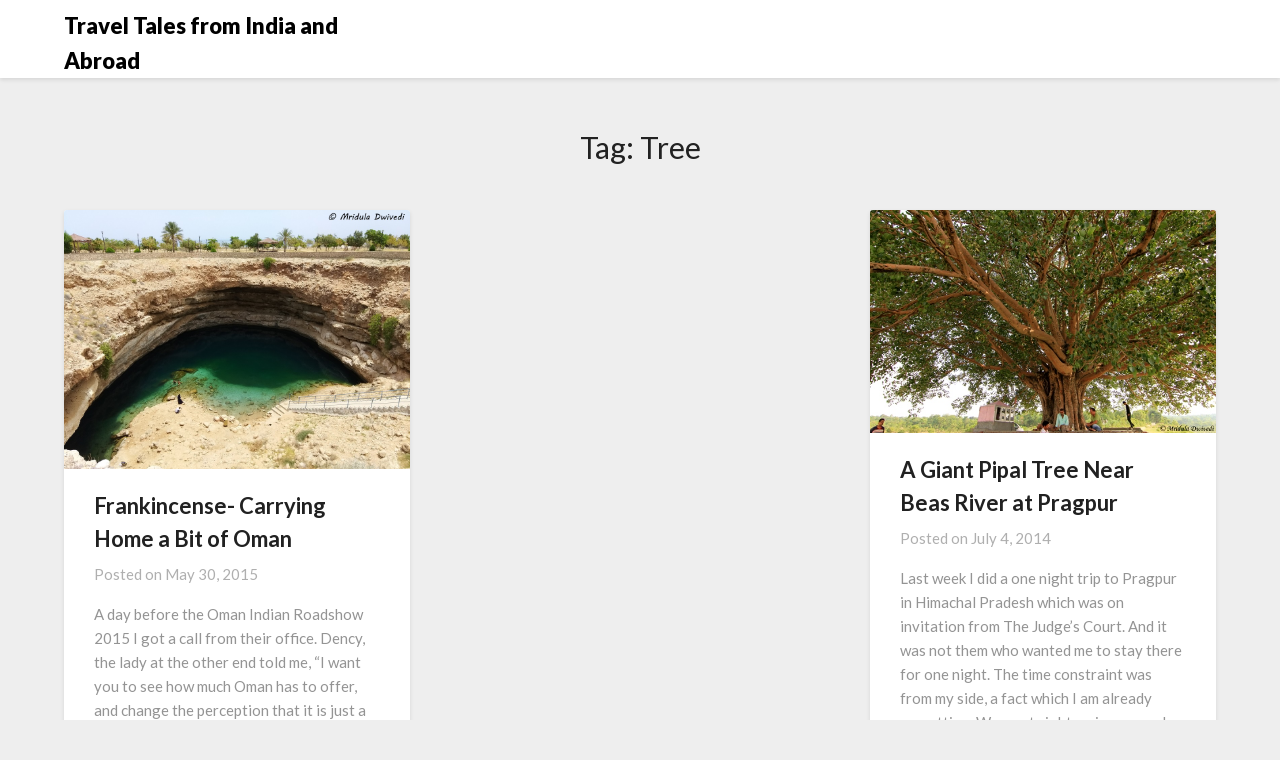

--- FILE ---
content_type: text/html; charset=utf-8
request_url: https://www.google.com/recaptcha/api2/aframe
body_size: 268
content:
<!DOCTYPE HTML><html><head><meta http-equiv="content-type" content="text/html; charset=UTF-8"></head><body><script nonce="9YClonk_k-JpwBVnYbHz-Q">/** Anti-fraud and anti-abuse applications only. See google.com/recaptcha */ try{var clients={'sodar':'https://pagead2.googlesyndication.com/pagead/sodar?'};window.addEventListener("message",function(a){try{if(a.source===window.parent){var b=JSON.parse(a.data);var c=clients[b['id']];if(c){var d=document.createElement('img');d.src=c+b['params']+'&rc='+(localStorage.getItem("rc::a")?sessionStorage.getItem("rc::b"):"");window.document.body.appendChild(d);sessionStorage.setItem("rc::e",parseInt(sessionStorage.getItem("rc::e")||0)+1);localStorage.setItem("rc::h",'1769624222877');}}}catch(b){}});window.parent.postMessage("_grecaptcha_ready", "*");}catch(b){}</script></body></html>